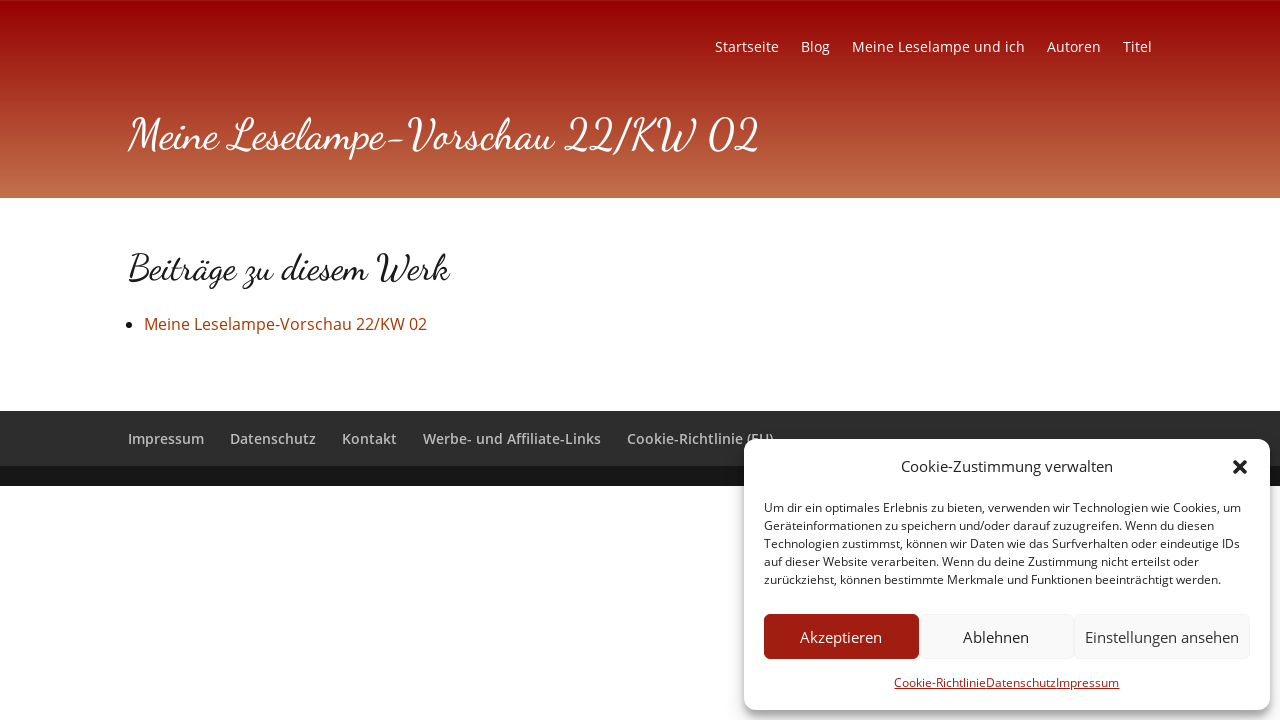

--- FILE ---
content_type: text/css; charset=utf-8
request_url: https://www.meineleselampe.de/wp-content/cache/min/1/wp-content/uploads/gfonts_local/gfonts_local.css?ver=1763109199
body_size: 330
content:
@font-face{font-family:"Dancing Script";font-style:normal;font-weight:500;font-display:swap;src:url(https://www.meineleselampe.de/wp-content/uploads/gfonts_local/Dancing_Script/Dancing_Script_500.eot);src:url("https://www.meineleselampe.de/wp-content/uploads/gfonts_local/Dancing_Script/Dancing_Script_500.eot?#iefix") format("embedded-opentype"),url(https://www.meineleselampe.de/wp-content/uploads/gfonts_local/Dancing_Script/Dancing_Script_500.woff2) format("woff2"),url(https://www.meineleselampe.de/wp-content/uploads/gfonts_local/Dancing_Script/Dancing_Script_500.woff) format("woff"),url(https://www.meineleselampe.de/wp-content/uploads/gfonts_local/Dancing_Script/Dancing_Script_500.ttf) format("truetype"),url("https://www.meineleselampe.de/wp-content/uploads/gfonts_local/Dancing_Script/Dancing_Script_500.svg#svgFontName") format("svg")}@font-face{font-family:"Dancing Script";font-style:normal;font-weight:600;font-display:swap;src:url(https://www.meineleselampe.de/wp-content/uploads/gfonts_local/Dancing_Script/Dancing_Script_600.eot);src:url("https://www.meineleselampe.de/wp-content/uploads/gfonts_local/Dancing_Script/Dancing_Script_600.eot?#iefix") format("embedded-opentype"),url(https://www.meineleselampe.de/wp-content/uploads/gfonts_local/Dancing_Script/Dancing_Script_600.woff2) format("woff2"),url(https://www.meineleselampe.de/wp-content/uploads/gfonts_local/Dancing_Script/Dancing_Script_600.woff) format("woff"),url(https://www.meineleselampe.de/wp-content/uploads/gfonts_local/Dancing_Script/Dancing_Script_600.ttf) format("truetype"),url("https://www.meineleselampe.de/wp-content/uploads/gfonts_local/Dancing_Script/Dancing_Script_600.svg#svgFontName") format("svg")}@font-face{font-family:"Dancing Script";font-style:normal;font-weight:700;font-display:swap;src:url(https://www.meineleselampe.de/wp-content/uploads/gfonts_local/Dancing_Script/Dancing_Script_700.eot);src:url("https://www.meineleselampe.de/wp-content/uploads/gfonts_local/Dancing_Script/Dancing_Script_700.eot?#iefix") format("embedded-opentype"),url(https://www.meineleselampe.de/wp-content/uploads/gfonts_local/Dancing_Script/Dancing_Script_700.woff2) format("woff2"),url(https://www.meineleselampe.de/wp-content/uploads/gfonts_local/Dancing_Script/Dancing_Script_700.woff) format("woff"),url(https://www.meineleselampe.de/wp-content/uploads/gfonts_local/Dancing_Script/Dancing_Script_700.ttf) format("truetype"),url("https://www.meineleselampe.de/wp-content/uploads/gfonts_local/Dancing_Script/Dancing_Script_700.svg#svgFontName") format("svg")}@font-face{font-family:"Dancing Script";font-style:regular;font-weight:400;font-display:swap;src:url(https://www.meineleselampe.de/wp-content/uploads/gfonts_local/Dancing_Script/Dancing_Script_regular.eot);src:url("https://www.meineleselampe.de/wp-content/uploads/gfonts_local/Dancing_Script/Dancing_Script_regular.eot?#iefix") format("embedded-opentype"),url(https://www.meineleselampe.de/wp-content/uploads/gfonts_local/Dancing_Script/Dancing_Script_regular.woff2) format("woff2"),url(https://www.meineleselampe.de/wp-content/uploads/gfonts_local/Dancing_Script/Dancing_Script_regular.woff) format("woff"),url(https://www.meineleselampe.de/wp-content/uploads/gfonts_local/Dancing_Script/Dancing_Script_regular.ttf) format("truetype"),url("https://www.meineleselampe.de/wp-content/uploads/gfonts_local/Dancing_Script/Dancing_Script_regular.svg#svgFontName") format("svg")}@font-face{font-family:"Open Sans";font-style:normal;font-weight:300;font-display:swap;src:url(https://www.meineleselampe.de/wp-content/uploads/gfonts_local/Open_Sans/Open_Sans_300.eot);src:url("https://www.meineleselampe.de/wp-content/uploads/gfonts_local/Open_Sans/Open_Sans_300.eot?#iefix") format("embedded-opentype"),url(https://www.meineleselampe.de/wp-content/uploads/gfonts_local/Open_Sans/Open_Sans_300.woff2) format("woff2"),url(https://www.meineleselampe.de/wp-content/uploads/gfonts_local/Open_Sans/Open_Sans_300.woff) format("woff"),url(https://www.meineleselampe.de/wp-content/uploads/gfonts_local/Open_Sans/Open_Sans_300.ttf) format("truetype"),url("https://www.meineleselampe.de/wp-content/uploads/gfonts_local/Open_Sans/Open_Sans_300.svg#svgFontName") format("svg")}@font-face{font-family:"Open Sans";font-style:italic;font-weight:300;font-display:swap;src:url(https://www.meineleselampe.de/wp-content/uploads/gfonts_local/Open_Sans/Open_Sans_300italic.eot);src:url("https://www.meineleselampe.de/wp-content/uploads/gfonts_local/Open_Sans/Open_Sans_300italic.eot?#iefix") format("embedded-opentype"),url(https://www.meineleselampe.de/wp-content/uploads/gfonts_local/Open_Sans/Open_Sans_300italic.woff2) format("woff2"),url(https://www.meineleselampe.de/wp-content/uploads/gfonts_local/Open_Sans/Open_Sans_300italic.woff) format("woff"),url(https://www.meineleselampe.de/wp-content/uploads/gfonts_local/Open_Sans/Open_Sans_300italic.ttf) format("truetype"),url("https://www.meineleselampe.de/wp-content/uploads/gfonts_local/Open_Sans/Open_Sans_300italic.svg#svgFontName") format("svg")}@font-face{font-family:"Open Sans";font-style:normal;font-weight:600;font-display:swap;src:url(https://www.meineleselampe.de/wp-content/uploads/gfonts_local/Open_Sans/Open_Sans_600.eot);src:url("https://www.meineleselampe.de/wp-content/uploads/gfonts_local/Open_Sans/Open_Sans_600.eot?#iefix") format("embedded-opentype"),url(https://www.meineleselampe.de/wp-content/uploads/gfonts_local/Open_Sans/Open_Sans_600.woff2) format("woff2"),url(https://www.meineleselampe.de/wp-content/uploads/gfonts_local/Open_Sans/Open_Sans_600.woff) format("woff"),url(https://www.meineleselampe.de/wp-content/uploads/gfonts_local/Open_Sans/Open_Sans_600.ttf) format("truetype"),url("https://www.meineleselampe.de/wp-content/uploads/gfonts_local/Open_Sans/Open_Sans_600.svg#svgFontName") format("svg")}@font-face{font-family:"Open Sans";font-style:italic;font-weight:600;font-display:swap;src:url(https://www.meineleselampe.de/wp-content/uploads/gfonts_local/Open_Sans/Open_Sans_600italic.eot);src:url("https://www.meineleselampe.de/wp-content/uploads/gfonts_local/Open_Sans/Open_Sans_600italic.eot?#iefix") format("embedded-opentype"),url(https://www.meineleselampe.de/wp-content/uploads/gfonts_local/Open_Sans/Open_Sans_600italic.woff2) format("woff2"),url(https://www.meineleselampe.de/wp-content/uploads/gfonts_local/Open_Sans/Open_Sans_600italic.woff) format("woff"),url(https://www.meineleselampe.de/wp-content/uploads/gfonts_local/Open_Sans/Open_Sans_600italic.ttf) format("truetype"),url("https://www.meineleselampe.de/wp-content/uploads/gfonts_local/Open_Sans/Open_Sans_600italic.svg#svgFontName") format("svg")}@font-face{font-family:"Open Sans";font-style:normal;font-weight:700;font-display:swap;src:url(https://www.meineleselampe.de/wp-content/uploads/gfonts_local/Open_Sans/Open_Sans_700.eot);src:url("https://www.meineleselampe.de/wp-content/uploads/gfonts_local/Open_Sans/Open_Sans_700.eot?#iefix") format("embedded-opentype"),url(https://www.meineleselampe.de/wp-content/uploads/gfonts_local/Open_Sans/Open_Sans_700.woff2) format("woff2"),url(https://www.meineleselampe.de/wp-content/uploads/gfonts_local/Open_Sans/Open_Sans_700.woff) format("woff"),url(https://www.meineleselampe.de/wp-content/uploads/gfonts_local/Open_Sans/Open_Sans_700.ttf) format("truetype"),url("https://www.meineleselampe.de/wp-content/uploads/gfonts_local/Open_Sans/Open_Sans_700.svg#svgFontName") format("svg")}@font-face{font-family:"Open Sans";font-style:italic;font-weight:700;font-display:swap;src:url(https://www.meineleselampe.de/wp-content/uploads/gfonts_local/Open_Sans/Open_Sans_700italic.eot);src:url("https://www.meineleselampe.de/wp-content/uploads/gfonts_local/Open_Sans/Open_Sans_700italic.eot?#iefix") format("embedded-opentype"),url(https://www.meineleselampe.de/wp-content/uploads/gfonts_local/Open_Sans/Open_Sans_700italic.woff2) format("woff2"),url(https://www.meineleselampe.de/wp-content/uploads/gfonts_local/Open_Sans/Open_Sans_700italic.woff) format("woff"),url(https://www.meineleselampe.de/wp-content/uploads/gfonts_local/Open_Sans/Open_Sans_700italic.ttf) format("truetype"),url("https://www.meineleselampe.de/wp-content/uploads/gfonts_local/Open_Sans/Open_Sans_700italic.svg#svgFontName") format("svg")}@font-face{font-family:"Open Sans";font-style:normal;font-weight:800;font-display:swap;src:url(https://www.meineleselampe.de/wp-content/uploads/gfonts_local/Open_Sans/Open_Sans_800.eot);src:url("https://www.meineleselampe.de/wp-content/uploads/gfonts_local/Open_Sans/Open_Sans_800.eot?#iefix") format("embedded-opentype"),url(https://www.meineleselampe.de/wp-content/uploads/gfonts_local/Open_Sans/Open_Sans_800.woff2) format("woff2"),url(https://www.meineleselampe.de/wp-content/uploads/gfonts_local/Open_Sans/Open_Sans_800.woff) format("woff"),url(https://www.meineleselampe.de/wp-content/uploads/gfonts_local/Open_Sans/Open_Sans_800.ttf) format("truetype"),url("https://www.meineleselampe.de/wp-content/uploads/gfonts_local/Open_Sans/Open_Sans_800.svg#svgFontName") format("svg")}@font-face{font-family:"Open Sans";font-style:italic;font-weight:800;font-display:swap;src:url(https://www.meineleselampe.de/wp-content/uploads/gfonts_local/Open_Sans/Open_Sans_800italic.eot);src:url("https://www.meineleselampe.de/wp-content/uploads/gfonts_local/Open_Sans/Open_Sans_800italic.eot?#iefix") format("embedded-opentype"),url(https://www.meineleselampe.de/wp-content/uploads/gfonts_local/Open_Sans/Open_Sans_800italic.woff2) format("woff2"),url(https://www.meineleselampe.de/wp-content/uploads/gfonts_local/Open_Sans/Open_Sans_800italic.woff) format("woff"),url(https://www.meineleselampe.de/wp-content/uploads/gfonts_local/Open_Sans/Open_Sans_800italic.ttf) format("truetype"),url("https://www.meineleselampe.de/wp-content/uploads/gfonts_local/Open_Sans/Open_Sans_800italic.svg#svgFontName") format("svg")}@font-face{font-family:"Open Sans";font-style:italic;font-weight:400;font-display:swap;src:url(https://www.meineleselampe.de/wp-content/uploads/gfonts_local/Open_Sans/Open_Sans_italic.eot);src:url("https://www.meineleselampe.de/wp-content/uploads/gfonts_local/Open_Sans/Open_Sans_italic.eot?#iefix") format("embedded-opentype"),url(https://www.meineleselampe.de/wp-content/uploads/gfonts_local/Open_Sans/Open_Sans_italic.woff2) format("woff2"),url(https://www.meineleselampe.de/wp-content/uploads/gfonts_local/Open_Sans/Open_Sans_italic.woff) format("woff"),url(https://www.meineleselampe.de/wp-content/uploads/gfonts_local/Open_Sans/Open_Sans_italic.ttf) format("truetype"),url("https://www.meineleselampe.de/wp-content/uploads/gfonts_local/Open_Sans/Open_Sans_italic.svg#svgFontName") format("svg")}@font-face{font-family:"Open Sans";font-style:regular;font-weight:400;font-display:swap;src:url(https://www.meineleselampe.de/wp-content/uploads/gfonts_local/Open_Sans/Open_Sans_regular.eot);src:url("https://www.meineleselampe.de/wp-content/uploads/gfonts_local/Open_Sans/Open_Sans_regular.eot?#iefix") format("embedded-opentype"),url(https://www.meineleselampe.de/wp-content/uploads/gfonts_local/Open_Sans/Open_Sans_regular.woff2) format("woff2"),url(https://www.meineleselampe.de/wp-content/uploads/gfonts_local/Open_Sans/Open_Sans_regular.woff) format("woff"),url(https://www.meineleselampe.de/wp-content/uploads/gfonts_local/Open_Sans/Open_Sans_regular.ttf) format("truetype"),url("https://www.meineleselampe.de/wp-content/uploads/gfonts_local/Open_Sans/Open_Sans_regular.svg#svgFontName") format("svg")}